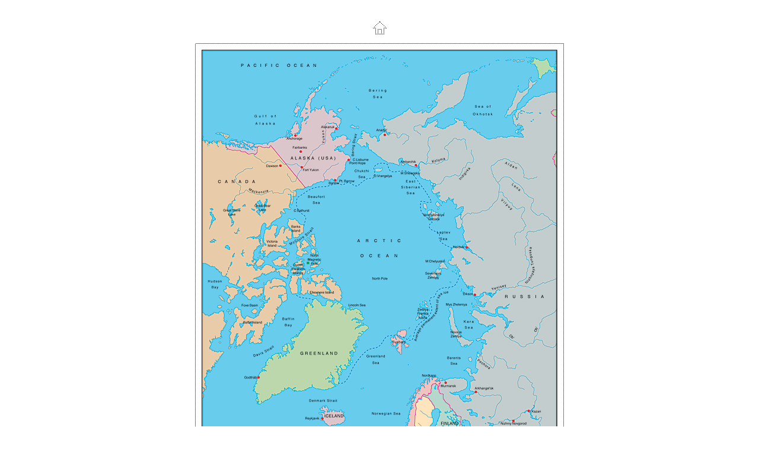

--- FILE ---
content_type: text/html
request_url: http://illustrator-maps.com/mhm/pages/607-arctic-0-cs2.htm
body_size: 1019
content:
<html><head>	<TITLE>Mountain High Maps Illustrator Vector EPS Maps</TITLE>	<META name="generator" content="Adobe Photoshop(R) CS Web Photo Gallery">	<META http-equiv="Content-Type" content="text/html; charset=iso-8859-1">	<link href="../mhm-600px/gallerystyle.css" rel="stylesheet" type="text/css"><script>function ifExistsWrite(str){	var re = new RegExp ('\"', 'gi') ;	var newstr = str.replace(re, '&quot;');	if (newstr != "")		document.write(newstr+"<br>");}</script></head><body bgcolor="#FFFFFF" marginheight=0 marginwidth=0 leftmargin=0 topmargin=0><br><table height=100% width=100%><tr><td align=middle valign=middle><table cellpadding=0 cellspacing=0 border=0 bgcolor="#FFFFFF"><tr><td colspan=3 align=middle><a href="../index_9.htm#72"><img border=0 vspace=15 src="../mhm-600px/home.gif"></a></td></tr><tr><td colspan=3 height=1 background="../mhm-600px/dotted_horiz.gif"><img src="../mhm-600px/spacer.gif" height=1></td></tr><tr><td width=1 background="../mhm-600px/dotted_vert.gif"><img src="../mhm-600px/spacer.gif" width=1></td><td align=middle><table cellpadding=10 cellspacing=0 border=0 bgcolor="#FFFFFF"><tr><td valign=top align=middle><A name=72 href="../index_9.htm#72"><img border=0 src="../mhm-600px/607-arctic-0-illustrator.jpg" width="600" height="780" alt="607-arctic-0-cs2"></A><BR><TABLE align="center"><TR><TD align="center"><span class="style1"><B>Product Download</B><BR></span><span class="content"><I>Download Vector EPS Map</I></span><BR><!--------2 PID-----------><A HREF="https://mountainhighmaps.com/products/fr607-arctic-ocean-centered-at-0" target="_blank"><IMG SRC="images/buy.gif" WIDTH="85" HEIGHT="30" BORDER="0"></A><img src="../mhm-600px/spacer.gif" width=1 height=1 border=0><BR></TD></TR></TABLE></td></tr></table></td><td width=1 background="../mhm-600px/dotted_vert.gif"><img src="../mhm-600px/spacer.gif" width=1></td></tr><tr><td colspan=3 height=1 background="../mhm-600px/dotted_horiz.gif"><img src="../mhm-600px/spacer.gif" height=1></td></tr><tr><td colspan=3 align=left valign=top width="441"><BR><table cellpadding=0 cellspacing=0 border=0 bgcolor="#FFFFFF" height=100% width=100%><tr><td colspan=3 height=1 background="../mhm-600px/dotted_horiz.gif"><img src="../mhm-600px/spacer.gif" height=1></td></tr><tr><td width=1 background="../mhm-600px/dotted_vert.gif"><img src="../mhm-600px/spacer.gif" width=1></td><td align=middle><table cellpadding=2 cellspacing=0 border=0 bgcolor="#FFFFFF"><tr><td width=17><a href="606-world-vdg-cs2.htm"><IMG SRC="../mhm-600px/arrow_prev.gif" BORDER=0></a></td><td valign=top align=middle><div id="titleframe"><div id="imageInfo"><div class="content"><script>ifExistsWrite("607-arctic-0-illustrator.jpg");ifExistsWrite("");ifExistsWrite("");ifExistsWrite("");ifExistsWrite("");</script></div></div></div></td><td align=right width=17><a href="608-arctic-180-cs2.htm"><img border=0 src="../mhm-600px/arrow_next.gif"></a></td></tr></table></td><td width=1 background="../mhm-600px/dotted_vert.gif"><img src="../mhm-600px/spacer.gif" width=1></td></tr><tr><td colspan=3 height=1 background="../mhm-600px/dotted_horiz.gif"><img src="../mhm-600px/spacer.gif" height=1></td></tr></table></td></tr></table></td></tr></table></body>